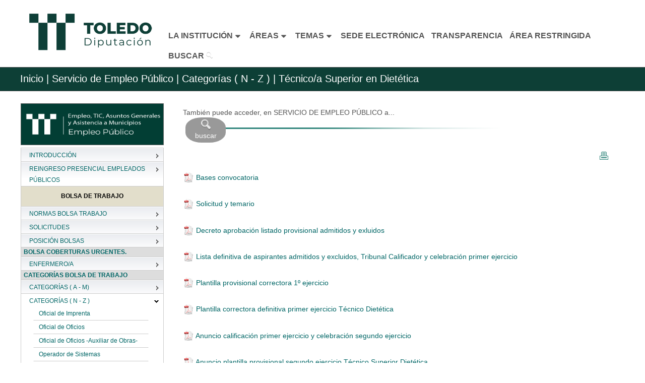

--- FILE ---
content_type: text/html; charset=UTF-8
request_url: https://www.diputoledo.es/global/50/1450/4340
body_size: 10880
content:
<!DOCTYPE html PUBLIC "-//W3C//DTD XHTML 1.0 Transitional//EN" "http://www.w3.org/TR/xhtml1/DTD/xhtml1-transitional.dtd">
<html xmlns="http://www.w3.org/1999/xhtml" lang="es" xml:lang="es">

<!--[if lt IE 7]> <html class="no-js lt-ie9 lt-ie8 lt-ie7" lang="es"> <![endif]-->
<!--[if IE 7]>    <html class="no-js lt-ie9 lt-ie8" lang="es"> <![endif]-->
<!--[if IE 8]>    <html class="no-js lt-ie9" lang="es"> <![endif]-->
<!--[if gt IE 8]><!-->
<!--<![endif]-->
<head>
 <meta name="robots" content="noindex"/><meta charset="utf-8"/>
<!-- Set the viewport width to device width for mobile -->
<meta name="viewport" content="width=device-width"/>
<meta http-equiv="X-UA-Compatible" content="ie=edge" />
<link rel="shortcut icon" href="https://www.diputoledo.es/assets/images/favicon.ico"/>
<title>Diputación de Toledo - Servicio De Empleo Público - Técnico/a Superior en Dietética</title><!-- la variable $titulo se define en el controlador  -->

<!-- CSS Files-->
<link rel="stylesheet" href="https://www.diputoledo.es/assets/stylesheets/style.css"/>

<link rel="stylesheet" href="https://www.diputoledo.es/assets/stylesheets/estilos.css"/>
<!-- css global -->
<link rel="stylesheet" href="https://www.diputoledo.es/assets/stylesheets/estilo_global.css"/>

<link rel="stylesheet" href="https://www.diputoledo.es/assets/stylesheets/skins/teal.css"/>
<!-- skin color -->
<link rel="stylesheet" href="https://www.diputoledo.es/assets/stylesheets/responsive.css"/>
<!-- impresión general -->
<link rel="stylesheet" href="https://www.diputoledo.es/assets/stylesheets/print.css" type="text/css" media="print"/>

<link rel="stylesheet" href="https://www.diputoledo.es/assets/stylesheets/jquery-ui.css"/>

<link rel="stylesheet" href="https://www.diputoledo.es/assets/stylesheets/icons.css"/>

<link rel="stylesheet" href="https://www.diputoledo.es/assets/stylesheets/transparencia.css"/>

<script src="https://www.diputoledo.es//assets/javascripts/transparencia.js"></script>

</head>
<body>
<!-- HEADER
================================================== -->





<header>
<h1 class="novisible">Servicio De Empleo Público - Técnico/a Superior en Dietética</h1>

<div class="row" style="background-color: #FFF; border-bottom: solid 1px #FFF; width: 100%">
        
	<h2 class="novisible">MENÚ PRINCIPAL</h2> <!--Visible para móviles-->

        <div class="headermenu columns" style="text-align: center; margin-top: 1px; width: 100%">
            <div  class="logo columns" style="margin: 0 auto; min-width: 300px">
                <a href="https://www.diputoledo.es/"><img style="width: 100%; min-width: 300px; max-width: 350px; margin: 0 !important" src="https://www.diputoledo.es/assets/images/simbologia/logodipu1.png" alt="Logo de la Diputación Toledo" /></a>
            </div>
            <ul id="main-menu" class="nav-bar sf-menu" style="float: none; margin-top: 50px; margin-left: 25%; margin-bottom: 15px">     
                <li>
                    <a  href="#" class=" btn-slide" onclick="cambiarEstilo('institucion', 'icon-caret-down icon-large', 'icon-caret-up icon-large');
                                                             cambiarEstilo('areas', 'icon-caret-down icon-large', 'icon-caret-down icon-large');
                                                             cambiarEstilo('temas', 'icon-caret-down icon-large', 'icon-caret-down icon-large');">
                        <strong style="font-size: 16px">LA INSTITUCIÓN</strong><i id="institucion" class="icon-caret-down icon-large"></i>
                    </a>
                    <ul>
                        <li><a href="https://www.diputoledo.es/area/corporacion">La Corporación</a></li>
                        <li><a href="https://www.diputoledo.es/area/secretaria_general">Secretaría General</a></li>
                    </ul>
                </li>

                <li>
                    <a  href="#" class="btn-slide2" onclick="cambiarEstilo('areas', 'icon-caret-down icon-large', 'icon-caret-up icon-large');
                                                             cambiarEstilo('institucion', 'icon-caret-down icon-large', 'icon-caret-down icon-large');
                                                             cambiarEstilo('temas', 'icon-caret-down icon-large', 'icon-caret-down icon-large');">
                        <strong style="font-size: 16px">&AacuteREAS</strong><i id="areas" class="icon-caret-down icon-large"></i>
                    </a>
                    <ul>
                        <li><a href="https://www.diputoledo.es/area/asuntos_generales" >Empleo, Tecnologías de la Información y Comunicación, Asuntos Generales y Asistencia a Municipios</a></li>
                        <li><a href="https://www.diputoledo.es/area/turismo_medio_ambiente" >Desarrollo Económico, Turismo y Medio Ambiente</a></li>
                        <li><a href="https://www.diputoledo.es/area/educacion_cultura" >Educaci&oacuten, Cultura, Deporte e Igualdad</a></li>
                        <li><a href="https://www.diputoledo.es/area/social_familia_juventud" >Bienestar Social, Familia y Juventud</a></li>
                        <li><a href="https://www.diputoledo.es/area/cooperacion_e_infraestructuras" >Cooperación e Infraestructuras</a></li>
                        <li><a href="https://www.diputoledo.es/area/economia" >Economía, Hacienda y Presupuestos</a></li>
                        <li><a href="https://www.diputoledo.es/area/contratacion_patrimonio" >Contratación y Patrimonio</a></li>
                    </ul>
                </li>

                <li>
                    <a  href="#" class="btn-slide3" onclick="cambiarEstilo('temas', 'icon-caret-down icon-large', 'icon-caret-up icon-large');
                                                             cambiarEstilo('institucion', 'icon-caret-down icon-large', 'icon-caret-down icon-large');
                                                             cambiarEstilo('areas', 'icon-caret-down icon-large', 'icon-caret-down icon-large');">
                        <strong style="font-size: 16px">TEMAS</strong><i id="temas" class="icon-caret-down icon-large"></i>
                    </a>
                    <ul>    
                        <li><a href="https://www.diputoledo.es/noticias">Prensa</a></li>
                        <li><a href="https://www.diputoledo.es/global/4">Archivo Provincial</a></li>
                        <li><a href="https://www.diputoledo.es/global/51">Contratación</a></li>
                        <li><a href="https://www.diputoledo.es/global/17">Cultura</a></li>
                        <li><a href="https://www.diputoledo.es/global/50">Empleo</a></li>
                        <li><a href="https://www.diputoledo.es/global/12">Formaci&oacuten</a></li>
                        <li><a href="https://www.diputoledo.es/global/20">Deportes</a></li>
                        <li><a href="https://www.diputoledo.es/global/5">Medio Ambiente</a></li>
                        <li><a href="https://www.diputoledo.es/publicaciones">Publicaciones</a></li>
                        <li><a href="https://www.diputoledo.es/global/11/agenda">Turismo</a></li>
                        <li><a href="https://www.diputoledo.es/global/26">Laboratorio Agroalimnetario</a></li>
                    </ul>
                </li>

            <li><a href="https://diputacion.toledo.gob.es/" target="_blank"><strong style="font-size: 16px">SEDE ELECTRÓNICA</strong></a></li>

            <li><a href="https://www.diputoledo.es/transparencia"><strong style="font-size: 16px">TRANSPARENCIA</strong></a></li>

            <li><a href="http://municipios.diputoledo.es" target="_blank"><strong style="font-size: 16px">&AacuteREA RESTRINGIDA</strong></a></li>

            <li><a  title="Buscar" href="https://www.diputoledo.es/buscar/todo" ><strong style="font-size: 16px">BUSCAR</strong> <img src="https://www.diputoledo.es/assets/images/search.png" alt="Icono de Lupa"></img></a></li>

        </ul>
	</div>

</div>



<nav>
<!-- HIDDEN PANEL 
================================================== -->
<div id="panel">

    <div class="row">
    
        <div class="twelve columns">
            <div class="three columns"></div>
            
            <div class="three columns">
                <ul>
                    <li style="padding-bottom: 15px"><div><a href="https://www.diputoledo.es/area/corporacion" class="textoarea subrayado" style="font-weight: bold">LA CORPORACIÓN</a></div></li>
                    <li><div class="separador"><a href="https://www.diputoledo.es/global/27" class="subrayado">Saluda de la Presidenta</a></div></li>
                    <li><div class="separador"><a href="https://www.diputoledo.es/global/27/262/731" class="subrayado">La Instituci&oacuten</a></div></li>
                    <li><div class="separador"><a href="https://www.diputoledo.es/global/27/263/734" class="subrayado">&Oacuterganos de Gobierno</a></div></li>
                    <li><div class="separador"><a href="https://www.diputoledo.es/global/27/264/4039" class="subrayado">Delegaciones de &Aacute;rea</a></div></li>
                </ul>
            </div>
            
            <div class="three columns">
                <ul>
                    <li style="padding-bottom: 15px"><div><a href="https://www.diputoledo.es/area/secretaria_general" class="textoarea subrayado" style="font-weight: bold">SECRETARÍA GENERAL</a></div></li>
                    <li><div class="separador"><a href="https://www.diputoledo.es/global/79" class="subrayado">Secretaría y Documentación</a></div></li>
                    <li><div class="separador"><a href="https://www.diputoledo.es/global/4" class="subrayado">Archivo Provincial</a></div></li>
                    <li><a href="https://www.diputoledo.es/global/79/1123/4051" class="subrayado">Asesoría Jurídica</a></li>
                </ul>
            </div>
            
            <div class="three columns"></div>
        
        </div>
    
    </div>

</div>



<div id="panel2">

    <div class="row">

        <div class="twelve columns"style="margin: 0 -15px">

            <div class="three columns" style="margin-bottom: 15px">
                <ul>
                    <li style="padding-bottom: 15px"><div><a href="https://www.diputoledo.es/area/asuntos_generales" class="textoarea subrayado" style="font-weight: bold">EMPLEO, TECNOLOGÍAS DE LA INFORMACIÓN Y COMUNICACIÓN, ASUNTOS GENERALES Y ASISTENCIA A MUNICIPIOS</a></div></li>
                    <li style="margin-top: -10px"><div class="separador"><a href="https://www.diputoledo.es/global/50" class="subrayado">Empleo P&uacuteblico</a></div></li>
                    <li><div class="separador"><a href="https://www.diputoledo.es/global/64" class="subrayado">Prevenci&oacuten de Riesgos Laborales</a></div></li>
                    <li><div class="separador"><a href="https://www.diputoledo.es/global/12" class="subrayado">Formaci&oacuten</a></div></li>
                    <li><div class="separador"><a href="https://www.diputoledo.es/global/77" class="subrayado">Tecnologías de la Información y la Comunicaci&oacuten</a></div></li>
                    <li><a href="https://www.diputoledo.es/global/10" class="subrayado">Asistencia a Municipios</a></li>
                </ul>
            </div>
            
            <div class="three columns" style="margin-bottom: 15px">
                <ul>
                    <li style="padding-bottom: 15px"><div><a href="https://www.diputoledo.es/area/turismo_medio_ambiente" class="textoarea subrayado" style="font-weight: bold">DESARROLLO ECONÓMICO, TURISMO Y MEDIO AMBIENTE</a></div></li>
                    <li style="margin-top: -10px"><div class="separador"><a href="https://www.diputoledo.es/global/19" class="subrayado">Fomento del Empleo y Desarrollo Económico</a></div></li>
                    <li><div class="separador"><a href="https://www.diputoledo.es/global/11" class="subrayado">Turismo y Artesanía</a></div></li>
                    <li><a href="https://www.diputoledo.es/global/5" class="subrayado">Agricultura, Medio Ambiente y Mundo Rural</a>
                        <ul class="subrayado_sangrado">
                            <li><a href="https://www.diputoledo.es/global/5/1578/5830" class="subrayado">Vivero Taxus</a></li>
                            <li><a href="https://www.diputoledo.es/global/5/1577/5843" class="subrayado">Aula de la Naturaleza "El Borril"</a></li>
                        </ul>
                    </li>
                </ul>
            </div>
            
            <div class="three columns" style="margin-bottom: 15px">
                <ul>
                    <li style="padding-bottom: 15px"><div><a href="https://www.diputoledo.es/area/educacion_cultura" class="textoarea subrayado" style="font-weight: bold">EDUCACIÓN, CULTURA, DEPORTE E IGUALDAD</a></div></li>
                    <li style="margin-top: -10px"><div class="separador"><a href="https://www.diputoledo.es/global/17" class="subrayado">Educaci&oacuten, Cultura y Arqueología</a></div></li>
                    <li><div class="separador"><a href="https://www.diputoledo.es/global/15" class="subrayado">Residencia Universitaria</a></div></li>
                    <li><div class="separador"><a href="https://www.diputoledo.es/publicaciones" class="subrayado">Publicaciones</a> e <a href="https://www.diputoledo.es/global/68" class="subrayado">Imprenta</a></div></li>
                    <li><a href="https://www.diputoledo.es/global/20" class="subrayado">Deportes</a>
                        <ul class="subrayado_sangrado">
                            <li><a href="https://www.diputoledo.es/global/24" class="subrayado">Campo de Tiro "La Bastida"</a></li>   
                            <li><a href="https://www.diputoledo.es/global/29" class="subrayado">Medicina Deportiva</a></li>
                        </ul>
                    </li>
                    <div class="separador"></div>
                    <li><div class="separador"><a href="https://www.diputoledo.es/global/26" class="subrayado">Laboratorio Agroalimentario</a></div></li>
                    <li><div class="separador"><a href="https://www.diputoledo.es/global/80" class="subrayado">Igualdad</a></div></li>
                    <li><a href="https://ccsanclemente.diputoledo.es" target="_blank" class="subrayado">Centro Cultural San Clemente / Melque</a></li>
                </ul>
            </div>
            
            <div class="three columns" style="margin-bottom: 15px">
                <ul>
                    <li style="padding-bottom: 15px"><div><a href="https://www.diputoledo.es/area/social_familia_juventud" class="textoarea subrayado" style="font-weight: bold">BIENESTAR SOCIAL, FAMILIA Y JUVENTUD</a></div></li>
                    <li style="margin-top: -10px"><a href="https://www.diputoledo.es/global/8" class="subrayado">Bienestar Social</a>
                        <ul class="subrayado_sangrado">
                            <li><a href="https://www.diputoledo.es/global/8/1420/5261" class="subrayado">Residencia Social Asistida "San Jos&eacute"</a></li>
                        </ul>
                    </li>
                    <div class="separador"></div>
                    <li><a href="https://www.diputoledo.es/global/81" class="subrayado">Juventud</a></li>


                </ul>
            </div>
            
            <div class="twelve columns"></div>
            
            <div class="three columns" style="margin-bottom: 15px">
                <ul>
                    <li style="padding-bottom: 15px"><div><a href="https://www.diputoledo.es/area/cooperacion_e_infraestructuras" class="textoarea subrayado" style="font-weight: bold">COOPERACIÓN E INFRAESTRUCTURAS</a></div></li>
                    <li style="margin-top: -10px"><div class="separador"><a href="https://www.diputoledo.es/global/9" class="subrayado">Planes Provinciales</a></div></li>
                    <li><a href="http://eiel.diputoledo.es" target="_blank" class="subrayado">Encuesta de Infraestructura y Equipamientos Locales</a></li>
                </ul>
            </div>
            
            <div class="three columns" style="margin-bottom: 15px">
                <ul>
                    <li style="padding-bottom: 15px"><div><a href="https://www.diputoledo.es/area/economia" class="textoarea subrayado" style="font-weight: bold">ECONOMÍA, HACIENDA Y PRESUPUESTOS</a></div></li>
                    <li style="margin-top: -10px"><div class="separador"><a href="https://www.diputoledo.es/global/53" class="subrayado">Intervenci&oacuten General</a></div></li>
                    <li><div class="separador"><a href="https://www.diputoledo.es/global/54" class="subrayado">Tesorer&iacutea</a></div></li>
                    <li><a href="https://www.oapgt.es" target="_blank" class="subrayado">O.A.P.G.T.</a></li>
                </ul>
            </div>
            
            <div class="three columns" style="margin-bottom: 15px">
                <ul>
                    <li style="padding-bottom: 15px"><div><a href="https://www.diputoledo.es/area/contratacion_patrimonio" class="textoarea subrayado" style="font-weight: bold">CONTRATACIÓN Y PATRIMONIO</a></div></li>
                    <li style="margin-top: -10px"><div class="separador"><a href="https://www.diputoledo.es/global/51" class="subrayado">Contratación</a></div></li>
                    <li><a href="https://www.diputoledo.es/global/82" class="subrayado">Patrimonio</a></li>                
                </ul>
            </div>
            
            <div class="three columns" style="margin-bottom: 15px"></div>

        </div>

    </div>

</div>


<div id="panel3">
	<div class="row">
            	<div class="twelve columns">

                    <div class="three columns tema">
                        <ul>
                            <li><a href="https://www.diputoledo.es/noticias" class="subrayado">PRENSA</a></li>
                        </ul>   
                    </div>
                    <div class="three columns tema">
                        <ul>
                            <li><a href="https://www.diputoledo.es/global/50" class="subrayado">EMPLEO PÚBLICO</a></li> 	
                        </ul>
                    </div>
                    <div class="three columns tema">
                        <ul>
                            <li><a href="https://www.diputoledo.es/global/4" class="subrayado">ARCHIVO PROVINCIAL</a></li>
                        </ul>   
                    </div>
                    <div class="three columns tema">
                        <ul>
                            <li><a href="https://www.diputoledo.es/global/51" class="subrayado">CONTRATACIÓN</a></li> 	
                        </ul>
                    </div>

		</div>

		<div class="twelve columns">
                    
                    <div class="three columns tema">
                        <ul>
                            <li><a href="https://www.diputoledo.es/global/17" class="subrayado">CULTURA</a></li>      	
                        </ul>
                    </div>
                    <div class="three columns tema">
                        <ul>
                            <li><a href="https://www.diputoledo.es/global/11" class="subrayado">TURISMO</a></li>   	
                        </ul>
                    </div>
                    <div class="three columns tema">
                        <ul>
                            <li><a href="https://www.diputoledo.es/global/12" class="subrayado">FORMACI&OacuteN</a></li>      	
                        </ul>
                    </div>
                    <div class="three columns tema">
                        <ul>
                            <li><a href="https://www.diputoledo.es/global/20" class="subrayado">DEPORTES</a></li>      	
                        </ul>   
                    </div>

		</div>
            
                <div class="twelve columns">
                    
                    <div class="three columns tema">
                        <ul>
                            <li><a href="https://www.diputoledo.es/global/5" class="subrayado">MEDIO AMBIENTE</a></li>      	
                        </ul>
                    </div>
                    <div class="three columns tema">
                        <ul>
                            <li><a href="https://www.diputoledo.es/global/9" class="subrayado">PLANES PROVINCIALES</a></li>      	
                        </ul>
                    </div>
                    <div class="three columns tema">
                        <ul>
                            <li><a href="https://www.diputoledo.es/global/8" class="subrayado">BIENESTAR SOCIAL</a></li>      	
                        </ul>
                    </div>
                    <div class="three columns tema">
                        <ul>
                            <li><a href="https://www.diputoledo.es/publicaciones" class="subrayado">PUBLICACIONES</a></li>      	
                        </ul>
                    </div>

		</div>
            

	</div>
</div>
</nav><!-- SUBHEADER
================================================== -->
<div id="subheader" class="altosubheader">
    <div class="row">
        <div class="twelve columns">
            <p class="leftalign">
                <a href="https://www.diputoledo.es/">Inicio</a> | <a Href="https://www.diputoledo.es/global/50"> Servicio de Empleo Público |</a><a Href="https://www.diputoledo.es/global/50/1450"> Categorías  ( N - Z ) |</a> Técnico/a Superior en Dietética                 </p>    
        </div>
    </div>
</div>
<div class="hg"></div>
</header>
<div class="row">
    <div class="twelve columns">

    <div class="three columns noleftmargin">

        <!-- MENÚ GLOBAL -->

        <div class="logo_area" style="background-color: #0D3F36; text-align: center">
            <img style="max-height: 100px; max-width: 350px" class="imgresponsive" src="https://www.diputoledo.es/global/ver_img_area/50" alt="SERVICIO DE EMPLEO PÚBLICO" />
        </div>

        <p></p>

        <div id="menu_global">

            <ul>
            
                
                    <li id="li_304" >
                        <div class="arrowImg" id="arrow_304">&nbsp;</div>
                        <div class="cursor">
                            <button class="cursor" style="width: 100%" onclick="control_menu('304')">
                            INTRODUCCIÓN                            </button>
                        </div>

                        <ul id="id_menu_304">

                        
                                                                                                                                        <li><a href="https://www.diputoledo.es/global/50/304/6699/destacados_rrhh">DESTACADOS</a></li>
                                                                                                                                                                                                            <li><a href="https://www.diputoledo.es/global/50/304/836">Contacte con nosotros</a></li>
                                                                                                                                                                                                            <li><a href="https://www.diputoledo.es/global/50/304/4664">Acuerdo Marco</a></li>
                                                                                                
                        
                        </ul>


                    </li>


                            
                
                    <li id="li_1570" >
                        <div class="arrowImg" id="arrow_1570">&nbsp;</div>
                        <div class="cursor">
                            <button class="cursor" style="width: 100%" onclick="control_menu('1570')">
                            REINGRESO PRESENCIAL EMPLEADOS PÚBLICOS                            </button>
                        </div>

                        <ul id="id_menu_1570">

                        
                                                                                                                                        <li><a href="https://www.diputoledo.es/global/50/1570/5773">Reingreso presencial empleados públicos</a></li>
                                                                                                
                        
                        </ul>


                    </li>


                            
                                                             <li class="separata_tipo_20">BOLSA DE TRABAJO </li>
                                                   
                
                    <li id="li_1492" >
                        <div class="arrowImg" id="arrow_1492">&nbsp;</div>
                        <div class="cursor">
                            <button class="cursor" style="width: 100%" onclick="control_menu('1492')">
                            NORMAS BOLSA TRABAJO                            </button>
                        </div>

                        <ul id="id_menu_1492">

                        
                                                                                                                                        <li><a href="https://www.diputoledo.es/global/50/1492/5481">Normas generales bolsa de trabajo Diputación y OAPGT</a></li>
                                                                                                
                        
                        </ul>


                    </li>


                            
                
                    <li id="li_1493" >
                        <div class="arrowImg" id="arrow_1493">&nbsp;</div>
                        <div class="cursor">
                            <button class="cursor" style="width: 100%" onclick="control_menu('1493')">
                            SOLICITUDES                            </button>
                        </div>

                        <ul id="id_menu_1493">

                        
                                                                                                                                        <li><a href="https://www.diputoledo.es/global/50/1493/5498/rrhh_seleccion_convocatoria/2">Solicitudes de admisión a bolsas de trabajo </a></li>
                                                                                                                                                                                                            <li><a href="https://www.diputoledo.es/global/50/1493/6445">Generar Autoliquidación</a></li>
                                                                                                
                        
                        </ul>


                    </li>


                            
                
                    <li id="li_1541" >
                        <div class="arrowImg" id="arrow_1541">&nbsp;</div>
                        <div class="cursor">
                            <button class="cursor" style="width: 100%" onclick="control_menu('1541')">
                            POSICIÓN BOLSAS                            </button>
                        </div>

                        <ul id="id_menu_1541">

                        
                                                                                                                                        <li><a href="https://www.diputoledo.es/global/50/1541/5717/rrhh_posicion_bolsas">Formulario de consulta</a></li>
                                                                                                
                        
                        </ul>


                    </li>


                            
                                                            <li class="separata">BOLSA COBERTURAS URGENTES. </li>
                                                   
                
                    <li id="li_1494" >
                        <div class="arrowImg" id="arrow_1494">&nbsp;</div>
                        <div class="cursor">
                            <button class="cursor" style="width: 100%" onclick="control_menu('1494')">
                            ENFERMERO/A                            </button>
                        </div>

                        <ul id="id_menu_1494">

                        
                                                                                                                                        <li><a href="https://www.diputoledo.es/global/50/1494/5506">BOLSA COBERTURAS URGENTES. CATEGORÍA: ENFERMERO/A</a></li>
                                                                                                
                        
                        </ul>


                    </li>


                            
                                                            <li class="separata">CATEGORÍAS BOLSA DE TRABAJO</li>
                                                   
                
                    <li id="li_1155" >
                        <div class="arrowImg" id="arrow_1155">&nbsp;</div>
                        <div class="cursor">
                            <button class="cursor" style="width: 100%" onclick="control_menu('1155')">
                            CATEGORÍAS  ( A - M)                            </button>
                        </div>

                        <ul id="id_menu_1155">

                        
                                                                                                                                        <li><a href="https://www.diputoledo.es/global/50/1155/5748">Agente de Empleo y Desarrollo Local</a></li>
                                                                                                                                                                                                            <li><a href="https://www.diputoledo.es/global/50/1155/6590">Administrativo/a (Personal Funcionario)</a></li>
                                                                                                                                                                                                            <li><a href="https://www.diputoledo.es/global/50/1155/6589">Administrativo/a (Personal Laboral)</a></li>
                                                                                                                                                                                                            <li><a href="https://www.diputoledo.es/global/50/1155/6525">Administrativo/a Archivo y Digitalización Documental</a></li>
                                                                                                                                                                                                            <li><a href="https://www.diputoledo.es/global/50/1155/5523">Arquitecto/a</a></li>
                                                                                                                                                                                                            <li><a href="https://www.diputoledo.es/global/50/1155/6508">Arquitecto/a Técnico/a</a></li>
                                                                                                                                                                                                            <li><a href="https://www.diputoledo.es/global/50/1155/5735">Auxiliar Administrativo/a</a></li>
                                                                                                                                                                                                            <li><a href="https://www.diputoledo.es/global/50/1155/5848">Auxiliar de Información (Servicio Bibliotecario Móvil)</a></li>
                                                                                                                                                                                                            <li><a href="https://www.diputoledo.es/global/50/1155/6527">Auxiliar Técnico/a Microinformática</a></li>
                                                                                                                                                                                                            <li><a href="https://www.diputoledo.es/global/50/1155/5635">Ayudante de Biblioteca y/o Documentación</a></li>
                                                                                                                                                                                                            <li><a href="https://www.diputoledo.es/global/50/1155/5458">Barbero/a - Peluquero/a</a></li>
                                                                                                                                                                                                            <li><a href="https://www.diputoledo.es/global/50/1155/6443">Calefactor/a-Fontanero/a</a></li>
                                                                                                                                                                                                            <li><a href="https://www.diputoledo.es/global/50/1155/6558">Conductor/a</a></li>
                                                                                                                                                                                                            <li><a href="https://www.diputoledo.es/global/50/1155/6510">Conductor/a C1 y CAP</a></li>
                                                                                                                                                                                                            <li><a href="https://www.diputoledo.es/global/50/1155/6511">Coordinador/a Deportivo/a (Jornada Parcial 66,71%)</a></li>
                                                                                                                                                                                                            <li><a href="https://www.diputoledo.es/global/50/1155/5482">Costurero/a</a></li>
                                                                                                                                                                                                            <li><a href="https://www.diputoledo.es/global/50/1155/5483">Delineante/a</a></li>
                                                                                                                                                                                                            <li><a href="https://www.diputoledo.es/global/50/1155/5484">Educador/a Ambiental</a></li>
                                                                                                                                                                                                            <li><a href="https://www.diputoledo.es/global/50/1155/6538">Electricista</a></li>
                                                                                                                                                                                                            <li><a href="https://www.diputoledo.es/global/50/1155/5459">Enfermero/a</a></li>
                                                                                                                                                                                                            <li><a href="https://www.diputoledo.es/global/50/1155/5877">Enfermero/a del trabajo</a></li>
                                                                                                                                                                                                            <li><a href="https://www.diputoledo.es/global/50/1155/4336">Fisioterapeuta</a></li>
                                                                                                                                                                                                            <li><a href="https://www.diputoledo.es/global/50/1155/6526">Gobernante/a</a></li>
                                                                                                                                                                                                            <li><a href="https://www.diputoledo.es/global/50/1155/4663">Informador/a Turístico/a</a></li>
                                                                                                                                                                                                            <li><a href="https://www.diputoledo.es/global/50/1155/6460">Ingeniero/a Caminos, Canales y Puertos</a></li>
                                                                                                                                                                                                            <li><a href="https://www.diputoledo.es/global/50/1155/6559">Ingeniero/a Técnico/a Industrial</a></li>
                                                                                                                                                                                                            <li><a href="https://www.diputoledo.es/global/50/1155/5612">Ingeniero/a Técnico/a Obras Públicas</a></li>
                                                                                                                                                                                                            <li><a href="https://www.diputoledo.es/global/50/1155/6377">Inspector/a de Obras</a></li>
                                                                                                                                                                                                            <li><a href="https://www.diputoledo.es/global/50/1155/6710">Interprete Patrimonio Cultural y Natural</a></li>
                                                                                                                                                                                                            <li><a href="https://www.diputoledo.es/global/50/1155/4718">Jardinero/a</a></li>
                                                                                                                                                                                                            <li><a href="https://www.diputoledo.es/global/50/1155/6539">Lavandero/a-Planchador/a</a></li>
                                                                                                                                                                                                            <li><a href="https://www.diputoledo.es/global/50/1155/6579">Mecánico/a-Conductor/a</a></li>
                                                                                                                                                                                                            <li><a href="https://www.diputoledo.es/global/50/1155/6597">Médico/a Especialista en Geriatría</a></li>
                                                                                                                                                                                                            <li><a href="https://www.diputoledo.es/global/50/1155/6611">Médico/a Especialista en Medicina del Trabajo</a></li>
                                                                                                                                                                                                            <li><a href="https://www.diputoledo.es/global/50/1155/6553">Médico/a Especialista en Medicina Familiar y Comunitaria</a></li>
                                                                                                                                                                                                            <li><a href="https://www.diputoledo.es/global/50/1155/5485">Monitor/a</a></li>
                                                                                                                                                                                                            <li><a href="https://www.diputoledo.es/global/50/1155/5461">Monitor/a Ambiental </a></li>
                                                                                                                                                                                                            <li><a href="https://www.diputoledo.es/global/50/1155/5524">Monitor/a Deportivo</a></li>
                                                                                                
                        
                        </ul>


                    </li>


                            
                
                    <li id="li_1450" class="acct">
                        <div class="arrowImg_act" id="arrow_1450">&nbsp;</div>
                        <div class="cursor">
                            <button class="cursor" style="width: 100%" onclick="control_menu('1450')">
                            CATEGORÍAS  ( N - Z )                            </button>
                        </div>

                        <ul class="visible" id="id_menu_1450">

                        
                                                                                                                                        <li><a href="https://www.diputoledo.es/global/50/1450/6512">Oficial de Imprenta</a></li>
                                                                                                                                                                                                            <li><a href="https://www.diputoledo.es/global/50/1450/5487">Oficial de Oficios</a></li>
                                                                                                                                                                                                            <li><a href="https://www.diputoledo.es/global/50/1450/5488">Oficial de Oficios -Auxiliar de Obras-</a></li>
                                                                                                                                                                                                            <li><a href="https://www.diputoledo.es/global/50/1450/4699">Operador de Sistemas</a></li>
                                                                                                                                                                                                            <li><a href="https://www.diputoledo.es/global/50/1450/6667">Operario/a</a></li>
                                                                                                                                                                                                            <li><a href="https://www.diputoledo.es/global/50/1450/6522">Operario Agrícola</a></li>
                                                                                                                                                                                                            <li><a href="https://www.diputoledo.es/global/50/1450/6596">Operario/a Agrícola-Ganadero/a</a></li>
                                                                                                                                                                                                            <li><a href="https://www.diputoledo.es/global/50/1450/4255">Operario/a Almacén</a></li>
                                                                                                                                                                                                            <li><a href="https://www.diputoledo.es/global/50/1450/6496">Operario/a Explotación Ganadera</a></li>
                                                                                                                                                                                                            <li><a href="https://www.diputoledo.es/global/50/1450/4256">Operario/a Ganadero/a</a></li>
                                                                                                                                                                                                            <li><a href="https://www.diputoledo.es/global/50/1450/5849">Operario/a Oficios Varios (Agrícola-Ganadero)</a></li>
                                                                                                                                                                                                            <li><a href="https://www.diputoledo.es/global/50/1450/6529">Operario/a Oficios Varios</a></li>
                                                                                                                                                                                                            <li><a href="https://www.diputoledo.es/global/50/1450/6485">Operario Oficios Varios (Jornada Parcial)</a></li>
                                                                                                                                                                                                            <li><a href="https://www.diputoledo.es/global/50/1450/6566">Operario/a Servicios Varios</a></li>
                                                                                                                                                                                                            <li><a href="https://www.diputoledo.es/global/50/1450/5715">Ordenanza</a></li>
                                                                                                                                                                                                            <li><a href="https://www.diputoledo.es/global/50/1450/5489">Peón Caminero</a></li>
                                                                                                                                                                                                            <li><a href="https://www.diputoledo.es/global/50/1450/4715">Pintor/a</a></li>
                                                                                                                                                                                                            <li><a href="https://www.diputoledo.es/global/50/1450/5716">Portero/a</a></li>
                                                                                                                                                                                                            <li><a href="https://www.diputoledo.es/global/50/1450/6528">Programador/a de Primera</a></li>
                                                                                                                                                                                                            <li><a href="https://www.diputoledo.es/global/50/1450/4700">Programador de Segunda</a></li>
                                                                                                                                                                                                            <li><a href="https://www.diputoledo.es/global/50/1450/4721">Psicólogo/a</a></li>
                                                                                                                                                                                                            <li><a href="https://www.diputoledo.es/global/50/1450/5997">Socorrista</a></li>
                                                                                                                                                                                                            <li><a href="https://www.diputoledo.es/global/50/1450/4692">Técnico de Administración General</a></li>
                                                                                                                                                                                                            <li><a href="https://www.diputoledo.es/global/50/1450/6711">Técnico/a Archivo, Documentación y Biblioteca</a></li>
                                                                                                                                                                                                            <li><a href="https://www.diputoledo.es/global/50/1450/6524">Técnico/a en Cuidados Auxiliares Enfermería (TCAE)</a></li>
                                                                                                                                                                                                            <li><a href="https://www.diputoledo.es/global/50/1450/5508">Técnico Especialista Laboratorio</a></li>
                                                                                                                                                                                                            <li><a href="https://www.diputoledo.es/global/50/1450/6520">Técnico/a Especialista Nutrición y Dietética</a></li>
                                                                                                                                                                                                            <li><a href="https://www.diputoledo.es/global/50/1450/4691">Técnico de Gestión</a></li>
                                                                                                                                                                                                            <li><a href="https://www.diputoledo.es/global/50/1450/6540">Técnico/a de Sistemas</a></li>
                                                                                                                                                                                                            <li><a href="https://www.diputoledo.es/global/50/1450/6490">Técnico/a Emprendimiento y Empleo</a></li>
                                                                                                                                                                                                            <li><a href="https://www.diputoledo.es/global/50/1450/4719">Técnico/a Fomento de Empleo</a></li>
                                                                                                                                                                                                            <li><a href="https://www.diputoledo.es/global/50/1450/5622">Técnico/a Grado Medio -Deportes-</a></li>
                                                                                                                                                                                                            <li><a href="https://www.diputoledo.es/global/50/1450/5491">Técnico/a Grado Medio -Medioambiente-</a></li>
                                                                                                                                                                                                            <li><a href="https://www.diputoledo.es/global/50/1450/6906">Técnico/a Laboratorio</a></li>
                                                                                                                                                                                                            <li><a href="https://www.diputoledo.es/global/50/1450/5492">Técnico/a Medioambiente</a></li>
                                                                                                                                                                                                            <li><a href="https://www.diputoledo.es/global/50/1450/4696">Técnico Medio Gestión Equipos de Soporte</a></li>
                                                                                                                                                                                                            <li><a href="https://www.diputoledo.es/global/50/1450/4340" class="smenu_actual">Técnico/a Superior en Dietética</a></li>
                                                                                                                                                                                                            <li><a href="https://www.diputoledo.es/global/50/1450/5687">Técnico/a Superior Medioambiente</a></li>
                                                                                                                                                                                                            <li><a href="https://www.diputoledo.es/global/50/1450/6513">Técnico/a Superior Prevención Riesgos Laborales</a></li>
                                                                                                                                                                                                            <li><a href="https://www.diputoledo.es/global/50/1450/6595">Telefonista</a></li>
                                                                                                                                                                                                            <li><a href="https://www.diputoledo.es/global/50/1450/4337">Terapeuta Ocupacional</a></li>
                                                                                                                                                                                                            <li><a href="https://www.diputoledo.es/global/50/1450/4338">Trabajador/a Social</a></li>
                                                                                                
                        
                        </ul>


                    </li>


                            
                                                             <li class="separata_tipo_20">CARRERA PROFESIONAL</li>
                                                   
                
                    <li id="li_1268" >
                        <div class="arrowImg" id="arrow_1268">&nbsp;</div>
                        <div class="cursor">
                            <button class="cursor" style="width: 100%" onclick="control_menu('1268')">
                            PROC. ORDINARIO GRADO I A IV                            </button>
                        </div>

                        <ul id="id_menu_1268">

                        
                                                                                                                                        <li><a href="https://www.diputoledo.es/global/50/1268/5412">Información</a></li>
                                                                                                
                        
                        </ul>


                    </li>


                            
                                                             <li class="separata_tipo_20">OFERTA PUBLICA DE EMPLEO  2022</li>
                                                   
                                                            <li class="separata">PROCESO DE ESTABILIZACIÓN</li>
                                                   
                
                    <li id="li_1378" >
                        <div class="arrowImg" id="arrow_1378">&nbsp;</div>
                        <div class="cursor">
                            <button class="cursor" style="width: 100%" onclick="control_menu('1378')">
                            SOLICITUDES                            </button>
                        </div>

                        <ul id="id_menu_1378">

                        
                                                                                                                                        <li><a href="https://www.diputoledo.es/global/50/1378/5089/rrhh_seleccion_convocatoria/4">Solicitudes de admisión procesos de estabilización</a></li>
                                                                                                                                                                                                            <li><a href="https://www.diputoledo.es/global/50/1378/5383">Generar Autoliquidación</a></li>
                                                                                                
                        
                        </ul>


                    </li>


                            
                
                    <li id="li_1451" >
                        <div class="arrowImg" id="arrow_1451">&nbsp;</div>
                        <div class="cursor">
                            <button class="cursor" style="width: 100%" onclick="control_menu('1451')">
                            MODELO HOJA EXAMEN                            </button>
                        </div>

                        <ul id="id_menu_1451">

                        
                                                                                                                                        <li><a href="https://www.diputoledo.es/global/50/1451/5350">Modelo Hoja Examen</a></li>
                                                                                                
                        
                        </ul>


                    </li>


                            
                
                    <li id="li_1697" >
                        <div class="arrowImg" id="arrow_1697">&nbsp;</div>
                        <div class="cursor">
                            <button class="cursor" style="width: 100%" onclick="control_menu('1697')">
                             ANUNCIO APROBACIÓN OPE 2022                            </button>
                        </div>

                        <ul id="id_menu_1697">

                        
                                                                                                                                        <li><a href="https://www.diputoledo.es/global/50/1697/6148"> Oferta de Empleo Público para el año 2022</a></li>
                                                                                                
                        
                        </ul>


                    </li>


                            
                
                    <li id="li_1715" >
                        <div class="arrowImg" id="arrow_1715">&nbsp;</div>
                        <div class="cursor">
                            <button class="cursor" style="width: 100%" onclick="control_menu('1715')">
                            BASES Y TEMARIOS OPE 2022                            </button>
                        </div>

                        <ul id="id_menu_1715">

                        
                                                                                                                                        <li><a href="https://www.diputoledo.es/global/50/1715/6204">Bases y temario OPE 2022</a></li>
                                                                                                
                        
                        </ul>


                    </li>


                            
                
                    <li id="li_1725" >
                        <div class="arrowImg" id="arrow_1725">&nbsp;</div>
                        <div class="cursor">
                            <button class="cursor" style="width: 100%" onclick="control_menu('1725')">
                            ANUNCIO CONVOCATORIA OPE 2022                            </button>
                        </div>

                        <ul id="id_menu_1725">

                        
                                                                                                                                        <li><a href="https://www.diputoledo.es/global/50/1725/6243">Anuncio convocatoria procesos selectivos OPE 2022.</a></li>
                                                                                                
                        
                        </ul>


                    </li>


                            
                
                    <li id="li_1402" >
                        <div class="arrowImg" id="arrow_1402">&nbsp;</div>
                        <div class="cursor">
                            <button class="cursor" style="width: 100%" onclick="control_menu('1402')">
                            CATEGORÍAS (A - M)                            </button>
                        </div>

                        <ul id="id_menu_1402">

                        
                                                                                                                                        <li><a href="https://www.diputoledo.es/global/50/1402/6323">Administrativo/a</a></li>
                                                                                                                                                                                                            <li><a href="https://www.diputoledo.es/global/50/1402/6328">Administrativo/a. (Personal Laboral)</a></li>
                                                                                                                                                                                                            <li><a href="https://www.diputoledo.es/global/50/1402/6322">Arquitecto/a Técnico/a</a></li>
                                                                                                                                                                                                            <li><a href="https://www.diputoledo.es/global/50/1402/6310">Auxiliar Administrativo/a</a></li>
                                                                                                                                                                                                            <li><a href="https://www.diputoledo.es/global/50/1402/6341">Auxiliar Técnico Microinformática</a></li>
                                                                                                                                                                                                            <li><a href="https://www.diputoledo.es/global/50/1402/6350">Barbero/a-Peluquero/a</a></li>
                                                                                                                                                                                                            <li><a href="https://www.diputoledo.es/global/50/1402/6349">Calefactor/a-Fontanero/a</a></li>
                                                                                                                                                                                                            <li><a href="https://www.diputoledo.es/global/50/1402/6324">Conductor/a (Carnet de conducir B)</a></li>
                                                                                                                                                                                                            <li><a href="https://www.diputoledo.es/global/50/1402/6325">Conductor/a (Carnet de conducir C1 y CAP)</a></li>
                                                                                                                                                                                                            <li><a href="https://www.diputoledo.es/global/50/1402/6326">Coordinador/a Deportivo/a (Jornada Parcial 66,71%)</a></li>
                                                                                                                                                                                                            <li><a href="https://www.diputoledo.es/global/50/1402/6353">Costurero/a</a></li>
                                                                                                                                                                                                            <li><a href="https://www.diputoledo.es/global/50/1402/6311">Electricista</a></li>
                                                                                                                                                                                                            <li><a href="https://www.diputoledo.es/global/50/1402/6147">Enfermero/a</a></li>
                                                                                                                                                                                                            <li><a href="https://www.diputoledo.es/global/50/1402/6351">Gobernante/a</a></li>
                                                                                                                                                                                                            <li><a href="https://www.diputoledo.es/global/50/1402/6352">Informador/a Turistico/a</a></li>
                                                                                                                                                                                                            <li><a href="https://www.diputoledo.es/global/50/1402/6312">Lavandero/a-Planchador/a</a></li>
                                                                                                                                                                                                            <li><a href="https://www.diputoledo.es/global/50/1402/6329">Mecánico/a-Conductor/a</a></li>
                                                                                                                                                                                                            <li><a href="https://www.diputoledo.es/global/50/1402/6289">Médico/a Especialista Geriatría</a></li>
                                                                                                
                        
                        </ul>


                    </li>


                            
                
                    <li id="li_1743" >
                        <div class="arrowImg" id="arrow_1743">&nbsp;</div>
                        <div class="cursor">
                            <button class="cursor" style="width: 100%" onclick="control_menu('1743')">
                            CATEGORÍAS (N - Z)                            </button>
                        </div>

                        <ul id="id_menu_1743">

                        
                                                                                                                                        <li><a href="https://www.diputoledo.es/global/50/1743/6318">Oficial Imprenta (Montador)</a></li>
                                                                                                                                                                                                            <li><a href="https://www.diputoledo.es/global/50/1743/6317">Operador/a de Sistemas</a></li>
                                                                                                                                                                                                            <li><a href="https://www.diputoledo.es/global/50/1743/6313">Operario/a Agrícola</a></li>
                                                                                                                                                                                                            <li><a href="https://www.diputoledo.es/global/50/1743/6355">Operario/a Explotación Ganadera</a></li>
                                                                                                                                                                                                            <li><a href="https://www.diputoledo.es/global/50/1743/6319">Operario/a Oficios Varios</a></li>
                                                                                                                                                                                                            <li><a href="https://www.diputoledo.es/global/50/1743/6320">Operario/a Oficios Varios (Jornada Parcial 35,71%)</a></li>
                                                                                                                                                                                                            <li><a href="https://www.diputoledo.es/global/50/1743/6321">Operario/a Servicios Varios</a></li>
                                                                                                                                                                                                            <li><a href="https://www.diputoledo.es/global/50/1743/6356">Ordenanza</a></li>
                                                                                                                                                                                                            <li><a href="https://www.diputoledo.es/global/50/1743/6314">Peón Caminero</a></li>
                                                                                                                                                                                                            <li><a href="https://www.diputoledo.es/global/50/1743/6337">Programador/a de Primera</a></li>
                                                                                                                                                                                                            <li><a href="https://www.diputoledo.es/global/50/1743/6340">Programador/a de Segunda</a></li>
                                                                                                                                                                                                            <li><a href="https://www.diputoledo.es/global/50/1743/6288">Técnico/a Cuidados Auxiliares de Enfermería</a></li>
                                                                                                                                                                                                            <li><a href="https://www.diputoledo.es/global/50/1743/6338">Técnico/a Emprendimiento y Empleo</a></li>
                                                                                                                                                                                                            <li><a href="https://www.diputoledo.es/global/50/1743/6354">Técnico/a Especialista Dietética y Nutrición</a></li>
                                                                                                                                                                                                            <li><a href="https://www.diputoledo.es/global/50/1743/6339">Técnico/a Fomento de Empleo</a></li>
                                                                                                                                                                                                            <li><a href="https://www.diputoledo.es/global/50/1743/6315">Técnico/a de Gestión</a></li>
                                                                                                                                                                                                            <li><a href="https://www.diputoledo.es/global/50/1743/6336">Técnico/a Medio Gestión Equipos de Soporte</a></li>
                                                                                                                                                                                                            <li><a href="https://www.diputoledo.es/global/50/1743/6335">Técnico/a Sistemas</a></li>
                                                                                                                                                                                                            <li><a href="https://www.diputoledo.es/global/50/1743/6316">Técnico/a Superior Prevención Riesgos Laborales</a></li>
                                                                                                
                        
                        </ul>


                    </li>


                            
                                                             <li class="separata_tipo_20">OFERTA PÚBLICA DE EMPLEO 2024</li>
                                                   
                
                    <li id="li_1777" >
                        <div class="arrowImg" id="arrow_1777">&nbsp;</div>
                        <div class="cursor">
                            <button class="cursor" style="width: 100%" onclick="control_menu('1777')">
                            ANUNCIO APROBACIÓN OPE 2024                            </button>
                        </div>

                        <ul id="id_menu_1777">

                        
                                                                                                                                        <li><a href="https://www.diputoledo.es/global/50/1777/6455">Oferta de Empleo Público para el año 2024</a></li>
                                                                                                
                        
                        </ul>


                    </li>


                            
                
                    <li id="li_1793" >
                        <div class="arrowImg" id="arrow_1793">&nbsp;</div>
                        <div class="cursor">
                            <button class="cursor" style="width: 100%" onclick="control_menu('1793')">
                            BASES Y TEMARIOS OPE 2024                            </button>
                        </div>

                        <ul id="id_menu_1793">

                        
                                                                                                                                        <li><a href="https://www.diputoledo.es/global/50/1793/6517">Bases y temarios OPE 2024</a></li>
                                                                                                                                                                                                            <li><a href="https://www.diputoledo.es/global/50/1793/6521">Anuncio publicación BOE</a></li>
                                                                                                
                        
                        </ul>


                    </li>


                            
                
                    <li id="li_1798" >
                        <div class="arrowImg" id="arrow_1798">&nbsp;</div>
                        <div class="cursor">
                            <button class="cursor" style="width: 100%" onclick="control_menu('1798')">
                            CATEGORÍAS (A - M)                            </button>
                        </div>

                        <ul id="id_menu_1798">

                        
                                                                                                                                        <li><a href="https://www.diputoledo.es/global/50/1798/6570">Administrativo (Libre)</a></li>
                                                                                                                                                                                                            <li><a href="https://www.diputoledo.es/global/50/1798/6582">Administrativo/a (Promoción interna)</a></li>
                                                                                                                                                                                                            <li><a href="https://www.diputoledo.es/global/50/1798/6562">Arquitecto/a</a></li>
                                                                                                                                                                                                            <li><a href="https://www.diputoledo.es/global/50/1798/6560">Auxiliar Administrativo</a></li>
                                                                                                                                                                                                            <li><a href="https://www.diputoledo.es/global/50/1798/6572">Auxiliar Administrativo (Promoción Interna)</a></li>
                                                                                                                                                                                                            <li><a href="https://www.diputoledo.es/global/50/1798/6571">Conductor/a</a></li>
                                                                                                                                                                                                            <li><a href="https://www.diputoledo.es/global/50/1798/6585">Jefe/a Negociado Inspección Obras</a></li>
                                                                                                
                        
                        </ul>


                    </li>


                            
                
                    <li id="li_1799" >
                        <div class="arrowImg" id="arrow_1799">&nbsp;</div>
                        <div class="cursor">
                            <button class="cursor" style="width: 100%" onclick="control_menu('1799')">
                            CATEGORÍAS (N - Z)                            </button>
                        </div>

                        <ul id="id_menu_1799">

                        
                                                                                                                                        <li><a href="https://www.diputoledo.es/global/50/1799/6583">Operario/a Oficios Varios</a></li>
                                                                                                                                                                                                            <li><a href="https://www.diputoledo.es/global/50/1799/6544">Técnico/a Administración General</a></li>
                                                                                                                                                                                                            <li><a href="https://www.diputoledo.es/global/50/1799/6584">Técnico/a Administración General (Promoción interna)</a></li>
                                                                                                                                                                                                            <li><a href="https://www.diputoledo.es/global/50/1799/6563">Técnico/a Cuidados Auxiliares de Enfermería</a></li>
                                                                                                                                                                                                            <li><a href="https://www.diputoledo.es/global/50/1799/6568">Técnico/a Gestión (Libre)</a></li>
                                                                                                                                                                                                            <li><a href="https://www.diputoledo.es/global/50/1799/6569">Técnico/a Gestión (Promoción Interna)</a></li>
                                                                                                                                                                                                            <li><a href="https://www.diputoledo.es/global/50/1799/6567">Técnico/a Superior</a></li>
                                                                                                
                        
                        </ul>


                    </li>


                            
                                                             <li class="separata_tipo_20">OFERTA DE EMPLEO PÚBLICO 2025</li>
                                                   
                
                    <li id="li_1828" >
                        <div class="arrowImg" id="arrow_1828">&nbsp;</div>
                        <div class="cursor">
                            <button class="cursor" style="width: 100%" onclick="control_menu('1828')">
                            ANUNCIO APROBACIÓN OPE 2025                            </button>
                        </div>

                        <ul id="id_menu_1828">

                        
                                                                                                                                        <li><a href="https://www.diputoledo.es/global/50/1828/6666">Oferta de Empleo Público para el año 2025</a></li>
                                                                                                
                        
                        </ul>


                    </li>


                            
                
                    <li id="li_1884" >
                        <div class="arrowImg" id="arrow_1884">&nbsp;</div>
                        <div class="cursor">
                            <button class="cursor" style="width: 100%" onclick="control_menu('1884')">
                            BASES Y TEMARIOS OPE 2025                            </button>
                        </div>

                        <ul id="id_menu_1884">

                        
                                                                                                                                        <li><a href="https://www.diputoledo.es/global/50/1884/6810">Bases y temarios OPE 2025. 1ª convocatoria</a></li>
                                                                                                                                                                                                            <li><a href="https://www.diputoledo.es/global/50/1884/6811">Anuncio publicación BOE</a></li>
                                                                                                                                                                                                            <li><a href="https://www.diputoledo.es/global/50/1884/6877">Bases y temarios OPE 2025. 2ª convocatoria</a></li>
                                                                                                                                                                                                            <li><a href="https://www.diputoledo.es/global/50/1884/6883">Anuncio publicación BOE</a></li>
                                                                                                
                        
                        </ul>


                    </li>


                            
                
                    <li id="li_1728" >
                        <div class="arrowImg" id="arrow_1728">&nbsp;</div>
                        <div class="cursor">
                            <button class="cursor" style="width: 100%" onclick="control_menu('1728')">
                            SOLICITUDES                            </button>
                        </div>

                        <ul id="id_menu_1728">

                        
                                                                                                                                        <li><a href="https://www.diputoledo.es/global/50/1728/6257/rrhh_seleccion_convocatoria/1">Solicitudes de admisión a pruebas selectivas</a></li>
                                                                                                                                                                                                            <li><a href="https://www.diputoledo.es/global/50/1728/6258">Generar Autoliquidación</a></li>
                                                                                                
                        
                        </ul>


                    </li>


                            
                
                    <li id="li_1885" >
                        <div class="arrowImg" id="arrow_1885">&nbsp;</div>
                        <div class="cursor">
                            <button class="cursor" style="width: 100%" onclick="control_menu('1885')">
                            CATEGORÍAS (A - M)                            </button>
                        </div>

                        <ul id="id_menu_1885">

                        
                                                                                                                                        <li><a href="https://www.diputoledo.es/global/50/1885/6818">Administrativo/a (Promoción Interna)</a></li>
                                                                                                                                                                                                            <li><a href="https://www.diputoledo.es/global/50/1885/6922">Analista Programador</a></li>
                                                                                                                                                                                                            <li><a href="https://www.diputoledo.es/global/50/1885/6815">Auxiliar Administrativo/a</a></li>
                                                                                                                                                                                                            <li><a href="https://www.diputoledo.es/global/50/1885/6923">Auxiliar Administrativo/a (Promoción interna)</a></li>
                                                                                                                                                                                                            <li><a href="https://www.diputoledo.es/global/50/1885/6814">Auxiliar Técnico Microinformática</a></li>
                                                                                                                                                                                                            <li><a href="https://www.diputoledo.es/global/50/1885/6924">Auxiliar Topografía (Promoción interna)</a></li>
                                                                                                                                                                                                            <li><a href="https://www.diputoledo.es/global/50/1885/6817">Delineante (Promoción Interna)</a></li>
                                                                                                                                                                                                            <li><a href="https://www.diputoledo.es/global/50/1885/6813">Enfermero/a</a></li>
                                                                                                                                                                                                            <li><a href="https://www.diputoledo.es/global/50/1885/6812">Fisioterapeuta</a></li>
                                                                                                                                                                                                            <li><a href="https://www.diputoledo.es/global/50/1885/6907">Gobernante/a</a></li>
                                                                                                                                                                                                            <li><a href="https://www.diputoledo.es/global/50/1885/6816">Ingeniero/a Caminos, Canales y Puertos (Promoción Interna)</a></li>
                                                                                                                                                                                                            <li><a href="https://www.diputoledo.es/global/50/1885/6926">Ingeniero/a Industrial (Promoción interna)</a></li>
                                                                                                                                                                                                            <li><a href="https://www.diputoledo.es/global/50/1885/6927">Ingeniero/a Técnico/a Industrial</a></li>
                                                                                                                                                                                                            <li><a href="https://www.diputoledo.es/global/50/1885/6928">Ingeniero/a Técnico/a Obras Públicas </a></li>
                                                                                                                                                                                                            <li><a href="https://www.diputoledo.es/global/50/1885/6933">Ingeniero/a Técnico/a Topógrafo</a></li>
                                                                                                                                                                                                            <li><a href="https://www.diputoledo.es/global/50/1885/6929">Médico/a Especialista Geriatría</a></li>
                                                                                                                                                                                                            <li><a href="https://www.diputoledo.es/global/50/1885/6930">Médico/a Especialista Medicina del Trabajo</a></li>
                                                                                                                                                                                                            <li><a href="https://www.diputoledo.es/global/50/1885/6931">Monitor/a Deportivo/a</a></li>
                                                                                                
                        
                        </ul>


                    </li>


                            
                
                    <li id="li_1886" >
                        <div class="arrowImg" id="arrow_1886">&nbsp;</div>
                        <div class="cursor">
                            <button class="cursor" style="width: 100%" onclick="control_menu('1886')">
                            CATEGORÍAS (N - Z)                            </button>
                        </div>

                        <ul id="id_menu_1886">

                        
                                                                                                                                        <li><a href="https://www.diputoledo.es/global/50/1886/6819">Oficial Oficios (Oposición libre)</a></li>
                                                                                                                                                                                                            <li><a href="https://www.diputoledo.es/global/50/1886/6820">Oficial Oficios (Promoción Interna)</a></li>
                                                                                                                                                                                                            <li><a href="https://www.diputoledo.es/global/50/1886/6908">Psicólogo/a</a></li>
                                                                                                                                                                                                            <li><a href="https://www.diputoledo.es/global/50/1886/6821">Técnico/a Cuidados Auxiliar de Enfermería</a></li>
                                                                                                                                                                                                            <li><a href="https://www.diputoledo.es/global/50/1886/6910">Técnico/a de Gestión </a></li>
                                                                                                                                                                                                            <li><a href="https://www.diputoledo.es/global/50/1886/6932">Técnico/a de Gestión (Promoción interna)</a></li>
                                                                                                                                                                                                            <li><a href="https://www.diputoledo.es/global/50/1886/6925">Técnico/a de Sistemas</a></li>
                                                                                                                                                                                                            <li><a href="https://www.diputoledo.es/global/50/1886/6822">Técnico/a Grado Medio Laboratorio</a></li>
                                                                                                                                                                                                            <li><a href="https://www.diputoledo.es/global/50/1886/6909">Terapeuta Ocupacional</a></li>
                                                                                                
                        
                        </ul>


                    </li>


                            
                                                             <li class="separata_tipo_20">PROGRAMAS FORMATIVOS</li>
                                                   
                
                    <li id="li_1926" >
                        <div class="arrowImg" id="arrow_1926">&nbsp;</div>
                        <div class="cursor">
                            <button class="cursor" style="width: 100%" onclick="control_menu('1926')">
                            CONVOCATORIA Y BASES                             </button>
                        </div>

                        <ul id="id_menu_1926">

                        
                                                                                                                                        <li><a href="https://www.diputoledo.es/global/50/1926/6950">Convocatoria y bases selección de alumnos de Programas de Formación</a></li>
                                                                                                
                        
                        </ul>


                    </li>


                            
                
                    <li id="li_1925" >
                        <div class="arrowImg" id="arrow_1925">&nbsp;</div>
                        <div class="cursor">
                            <button class="cursor" style="width: 100%" onclick="control_menu('1925')">
                            SOLICITUDES                            </button>
                        </div>

                        <ul id="id_menu_1925">

                        
                                                                                                                                        <li><a href="https://www.diputoledo.es/global/50/1925/6949">Anexos a presentar con la solicitud</a></li>
                                                                                                                                                                                                            <li><a href="https://www.diputoledo.es/global/50/1925/6947/rrhh_seleccion_convocatoria/5">Solicitudes de admisión a pruebas selectivas</a></li>
                                                                                                                                                                                                            <li><a href="https://www.diputoledo.es/global/50/1925/6948">Generar Autoliquidación</a></li>
                                                                                                
                        
                        </ul>


                    </li>


                            
                
                    <li id="li_1935" >
                        <div class="arrowImg" id="arrow_1935">&nbsp;</div>
                        <div class="cursor">
                            <button class="cursor" style="width: 100%" onclick="control_menu('1935')">
                            TRAMITACIÓN PROGRAMAS FORMATIVOS                            </button>
                        </div>

                        <ul id="id_menu_1935">

                        
                                                                                                                                        <li><a href="https://www.diputoledo.es/global/50/1935/6969">Listados y anuncios</a></li>
                                                                                                
                        
                        </ul>


                    </li>


                            
                                                             <li class="separata_tipo_20">AYUDAS</li>
                                                   
                
                    <li id="li_481" >
                        <div class="arrowImg" id="arrow_481">&nbsp;</div>
                        <div class="cursor">
                            <button class="cursor" style="width: 100%" onclick="control_menu('481')">
                            SOCIALES Y DE ESTUDIO                            </button>
                        </div>

                        <ul id="id_menu_481">

                        
                                                                                                                                        <li><a href="https://www.diputoledo.es/global/50/481/5413">Información</a></li>
                                                                                                
                        
                        </ul>


                    </li>


                            
                                                             <li class="separata_tipo_20">CERTIFICADOS</li>
                                                   
                
                    <li id="li_1138" >
                        <div class="arrowImg" id="arrow_1138">&nbsp;</div>
                        <div class="cursor">
                            <button class="cursor" style="width: 100%" onclick="control_menu('1138')">
                            SOLICITUD DE CERTIFICADOS                            </button>
                        </div>

                        <ul id="id_menu_1138">

                        
                                                                                                                                        <li><a href="https://www.diputoledo.es/global/50/1138/4080">Servicios prestados y/o Anexo I / reconocimiento de trienios</a></li>
                                                                                                
                        
                        </ul>


                    </li>


                            
                                                             <li class="separata_tipo_20">PROCEDIMIENTO LIBRE DESIGNACIÓN</li>
                                                   
                
                    <li id="li_1803" >
                        <div class="arrowImg" id="arrow_1803">&nbsp;</div>
                        <div class="cursor">
                            <button class="cursor" style="width: 100%" onclick="control_menu('1803')">
                            LIBRE DESIGNACIÓN 2024/2025                            </button>
                        </div>

                        <ul id="id_menu_1803">

                        
                                                                                                                                        <li><a href="https://www.diputoledo.es/global/50/1803/6575">Convocatoria y bases libre designación diversos puestos 2024</a></li>
                                                                                                                                                                                                            <li><a href="https://www.diputoledo.es/global/50/1803/6635">Convocatoria y bases libre designación diversos puestos 2024/2025</a></li>
                                                                                                                                                                                                            <li><a href="https://www.diputoledo.es/global/50/1803/6637">Convocatoria y bases libre designación puesto de Interventor/a General</a></li>
                                                                                                                                                                                                            <li><a href="https://www.diputoledo.es/global/50/1803/6712">Convocatoria y bases libre designación un puesto de Director/a Coordinación Área</a></li>
                                                                                                                                                                                                            <li><a href="https://www.diputoledo.es/global/50/1803/6713">Convocatoria y bases libre designación diversos puestos 2025</a></li>
                                                                                                
                        
                        </ul>


                    </li>


                            
                
                    <li id="li_1804" >
                        <div class="arrowImg" id="arrow_1804">&nbsp;</div>
                        <div class="cursor">
                            <button class="cursor" style="width: 100%" onclick="control_menu('1804')">
                            SOLICITUDES                            </button>
                        </div>

                        <ul id="id_menu_1804">

                        
                                                                                                                                        <li><a href="https://www.diputoledo.es/global/50/1804/6577/rrhh_seleccion_convocatoria/1">Solicitud de admisión de Libre Designación</a></li>
                                                                                                
                        
                        </ul>


                    </li>


                                        </ul>

                            <div class="hr"></div>

        </div>

        <div id="responsable" >
            <p class="small">Última modificación</p>
            <p class="small fecha">
                            21-01-2026            </p>


            <p class="small fecha">       
                 
                <p class="small">Responsable de los contenidos</p> 
                Servicio de Empleo Público       
                        </p>
        </div>

        <!-- FIN MENÚ GLOBAL -->					

    </div>

        <!-- H3-H4 -->	
                <h3 class="novisible">CATEGORÍAS  ( N - Z )</h3>
                <h4 class="novisible">Técnico/a Superior en Dietética</h4>


        <!-- CONTENIDO GLOBAL -->
		<div id="contenido" class="nine columns">


        	
            <!-- ACTUALIDAD - AGENDA - BUSCAR GLOBAL -->
            <div id="actual_agenda_buscar">

				
                               
                	<div>También puede acceder, en SERVICIO DE EMPLEO PÚBLICO a...</div>
                 
 
                
				
                
                <div class="circulo ">
                <a href="https://www.diputoledo.es/global/50/buscar/ini">
                    <img src="https://www.diputoledo.es/assets/images/lupa.png" alt="enlace buscar" />
                    <div>buscar</div>
                </a>
                </div>    


            </div>
            <!-- FIN ACTUALIDAD - AGENDA - BUSCAR GLOBAL -->



            <div class="one" style="padding: 0 0 10px 96%;">
                <a href="javascript:window.print()" title="Imprimir contenidos, sin marcos">
                    <div class="imprimir">
                    	<img src="https://www.diputoledo.es/assets/images/printhover.gif" alt="Imprimir contenidos, sin marcos" />
                	</div>
                </a>
            </div>
 

                                
                            
			
                                  <div class="solo_impresion" style="display: none; padding: 20px 0 20px 0">
                      <div class="logo" style="display:inline;">
                      <img src="https://www.diputoledo.es/assets/images/logo_header.png" alt="Logo de la Diputación Toledo" />
                  	  </div>
                      <p></p>
                      <div style="font-size: 18px; border: 1px solid #CCC; padding: 20px 0 20px 10px">
                      <strong>SERVICIO DE EMPLEO PÚBLICO</strong> | CATEGORÍAS  ( N - Z ) | Técnico/a Superior en Dietética                      </div>
                  </div>
                
                <article style="float: left; width: 100%">
                    <div class="format_vinetas">
 
           		<!-- TÍTULO -->	
                
                

           		<!-- ASUNTO -->
                
 
                <!-- IMAGEN -->
                

           		<!-- TEXTO -->
			    

           		<!-- PDF -->
				                    <div class="icono"><a href="https://www.diputoledo.es/global/50/ver_pdf/21607" target="_blank"><img src="https://www.diputoledo.es/assets/images/icoadobe.png" alt="archivo PDF" align="absmiddle" /> Bases convocatoria</a></div>
				

           		<!-- ENLACE WEB -->
				                                                             


           		<!-- ENLACE MAIL -->
				

           		<!-- ENLACE DESCARGA -->
				



                    </div>
                </article>  



            
               
                <article style="float: left; width: 100%">
                    <div class="format_vinetas">
 
           		<!-- TÍTULO -->	
                
                

           		<!-- ASUNTO -->
                
 
                <!-- IMAGEN -->
                

           		<!-- TEXTO -->
			    

           		<!-- PDF -->
				                    <div class="icono"><a href="https://www.diputoledo.es/global/50/ver_pdf/18432" target="_blank"><img src="https://www.diputoledo.es/assets/images/icoadobe.png" alt="archivo PDF" align="absmiddle" /> Solicitud y temario</a></div>
				

           		<!-- ENLACE WEB -->
				                                                             


           		<!-- ENLACE MAIL -->
				

           		<!-- ENLACE DESCARGA -->
				



                    </div>
                </article>  



            
               
                <article style="float: left; width: 100%">
                    <div class="format_vinetas">
 
           		<!-- TÍTULO -->	
                
                

           		<!-- ASUNTO -->
                
 
                <!-- IMAGEN -->
                

           		<!-- TEXTO -->
			    

           		<!-- PDF -->
				                    <div class="icono"><a href="https://www.diputoledo.es/global/50/ver_pdf/18712" target="_blank"><img src="https://www.diputoledo.es/assets/images/icoadobe.png" alt="archivo PDF" align="absmiddle" /> Decreto aprobación listado provisional admitidos y exluidos</a></div>
				

           		<!-- ENLACE WEB -->
				                                                             


           		<!-- ENLACE MAIL -->
				

           		<!-- ENLACE DESCARGA -->
				



                    </div>
                </article>  



            
               
                <article style="float: left; width: 100%">
                    <div class="format_vinetas">
 
           		<!-- TÍTULO -->	
                
                

           		<!-- ASUNTO -->
                
 
                <!-- IMAGEN -->
                

           		<!-- TEXTO -->
			    

           		<!-- PDF -->
				                    <div class="icono"><a href="https://www.diputoledo.es/global/50/ver_pdf/19630" target="_blank"><img src="https://www.diputoledo.es/assets/images/icoadobe.png" alt="archivo PDF" align="absmiddle" /> Lista definitiva de aspirantes admitidos y excluidos, Tribunal Calificador y celebración primer ejercicio</a></div>
				

           		<!-- ENLACE WEB -->
				                                                             


           		<!-- ENLACE MAIL -->
				

           		<!-- ENLACE DESCARGA -->
				



                    </div>
                </article>  



            
               
                <article style="float: left; width: 100%">
                    <div class="format_vinetas">
 
           		<!-- TÍTULO -->	
                
                

           		<!-- ASUNTO -->
                
 
                <!-- IMAGEN -->
                

           		<!-- TEXTO -->
			    

           		<!-- PDF -->
				                    <div class="icono"><a href="https://www.diputoledo.es/global/50/ver_pdf/20129" target="_blank"><img src="https://www.diputoledo.es/assets/images/icoadobe.png" alt="archivo PDF" align="absmiddle" /> Plantilla provisional correctora 1º ejercicio</a></div>
				

           		<!-- ENLACE WEB -->
				                                                             


           		<!-- ENLACE MAIL -->
				

           		<!-- ENLACE DESCARGA -->
				



                    </div>
                </article>  



            
               
                <article style="float: left; width: 100%">
                    <div class="format_vinetas">
 
           		<!-- TÍTULO -->	
                
                

           		<!-- ASUNTO -->
                
 
                <!-- IMAGEN -->
                

           		<!-- TEXTO -->
			    

           		<!-- PDF -->
				                    <div class="icono"><a href="https://www.diputoledo.es/global/50/ver_pdf/20305" target="_blank"><img src="https://www.diputoledo.es/assets/images/icoadobe.png" alt="archivo PDF" align="absmiddle" /> Plantilla correctora definitiva primer ejercicio Técnico Dietética</a></div>
				

           		<!-- ENLACE WEB -->
				                                                             


           		<!-- ENLACE MAIL -->
				

           		<!-- ENLACE DESCARGA -->
				



                    </div>
                </article>  



            
               
                <article style="float: left; width: 100%">
                    <div class="format_vinetas">
 
           		<!-- TÍTULO -->	
                
                

           		<!-- ASUNTO -->
                
 
                <!-- IMAGEN -->
                

           		<!-- TEXTO -->
			    

           		<!-- PDF -->
				                    <div class="icono"><a href="https://www.diputoledo.es/global/50/ver_pdf/20469" target="_blank"><img src="https://www.diputoledo.es/assets/images/icoadobe.png" alt="archivo PDF" align="absmiddle" /> Anuncio calificación primer ejercicio y celebración segundo ejercicio</a></div>
				

           		<!-- ENLACE WEB -->
				                                                             


           		<!-- ENLACE MAIL -->
				

           		<!-- ENLACE DESCARGA -->
				



                    </div>
                </article>  



            
               
                <article style="float: left; width: 100%">
                    <div class="format_vinetas">
 
           		<!-- TÍTULO -->	
                
                

           		<!-- ASUNTO -->
                
 
                <!-- IMAGEN -->
                

           		<!-- TEXTO -->
			    

           		<!-- PDF -->
				                    <div class="icono"><a href="https://www.diputoledo.es/global/50/ver_pdf/20507" target="_blank"><img src="https://www.diputoledo.es/assets/images/icoadobe.png" alt="archivo PDF" align="absmiddle" /> Anuncio plantilla provisional segundo ejercicio Técnico Superior Dietética</a></div>
				

           		<!-- ENLACE WEB -->
				                                                             


           		<!-- ENLACE MAIL -->
				

           		<!-- ENLACE DESCARGA -->
				



                    </div>
                </article>  



            
               
                <article style="float: left; width: 100%">
                    <div class="format_vinetas">
 
           		<!-- TÍTULO -->	
                
                

           		<!-- ASUNTO -->
                
 
                <!-- IMAGEN -->
                

           		<!-- TEXTO -->
			    

           		<!-- PDF -->
				                    <div class="icono"><a href="https://www.diputoledo.es/global/50/ver_pdf/20882" target="_blank"><img src="https://www.diputoledo.es/assets/images/icoadobe.png" alt="archivo PDF" align="absmiddle" /> Anuncio plantilla definitiva segundo ejercicio Técnico Superior Dietética</a></div>
				

           		<!-- ENLACE WEB -->
				                                                             


           		<!-- ENLACE MAIL -->
				

           		<!-- ENLACE DESCARGA -->
				



                    </div>
                </article>  



            
               
                <article style="float: left; width: 100%">
                    <div class="format_vinetas">
 
           		<!-- TÍTULO -->	
                
                

           		<!-- ASUNTO -->
                
 
                <!-- IMAGEN -->
                

           		<!-- TEXTO -->
			    

           		<!-- PDF -->
				                    <div class="icono"><a href="https://www.diputoledo.es/global/50/ver_pdf/20895" target="_blank"><img src="https://www.diputoledo.es/assets/images/icoadobe.png" alt="archivo PDF" align="absmiddle" /> Calificación segundo ejercicio y calificación final del proceso</a></div>
				

           		<!-- ENLACE WEB -->
				                                                             


           		<!-- ENLACE MAIL -->
				

           		<!-- ENLACE DESCARGA -->
				



                    </div>
                </article>  



            
               
                <article style="float: left; width: 100%">
                    <div class="format_vinetas">
 
           		<!-- TÍTULO -->	
                
                

           		<!-- ASUNTO -->
                
 
                <!-- IMAGEN -->
                

           		<!-- TEXTO -->
			    

           		<!-- PDF -->
				                    <div class="icono"><a href="https://www.diputoledo.es/global/50/ver_pdf/20913" target="_blank"><img src="https://www.diputoledo.es/assets/images/icoadobe.png" alt="archivo PDF" align="absmiddle" /> Decreto constitución Bolsa de Trabajo</a></div>
				

           		<!-- ENLACE WEB -->
				                                                             


           		<!-- ENLACE MAIL -->
				

           		<!-- ENLACE DESCARGA -->
				



                    </div>
                </article>  



            
    
        </div>


		<!-- FIN CONTENIDO GLOBAL -->



    </div>
</div>

<footer style="margin-top: 20px">
    <div id="footer" style="margin-top: -10px">
	<footer class="row">
	<p class="back-top floatright">
		<a href="#top"><span>.</span></a>
	</p>
	<div class="twelve columns">
            
            <ul  class="nav-footer">
                <li><a rel="index" href="https://www.diputoledo.es/mapa_sitio" style="color: #C0C0C0;font-weight: 600;" title='Mapa Web' >MAPA WEB</a></li>
                <li>|</li>
                <li><a  href="https://www.diputoledo.es/simbologia/" style="color: #C0C0C0;font-weight: 600;" title='Simbología'>SIMBOLOGÍA</a></li>
                <li>|</li>
                <li><a rel="author" href="https://www.diputoledo.es/buzon/" style="color: #C0C0C0;font-weight: 600;" title='Buzón de Sugerencias' >BUZÓN DE SUGERENCIAS</a></li>
                <li>|</li>
                <li><a accesskey="0" href="https://www.diputoledo.es/accesibilidad/" style="color: #C0C0C0;font-weight: 600;" title='Accesibilidad' >ACCESIBILIDAD</a></li>
                <li>|</li>
                <li><a href="https://www.diputoledo.es/privacidad/" style="color: #C0C0C0;font-weight: 600;" title='Política de Privacidad'>Política de Privacidad</a></li>
            </ul>	
	</div>
	</footer>
    </div>
<div class="copyright">
	<div class="row">
		
		<div class="twelve columns">
                    <span style="color: #FFF" class="small floatright">Diputación de Toledo.
                        <a class="subrayado" href="https://goo.gl/maps/t7Jq22efXov" title='Localización en Maps de Google' target="_blank" style="color: #D8D8D8;font-weight: 600;font-size: 12px"><i style="font-size:18px;margin-left:5px" class=" icon-map-marker" aria-hidden="true"></i>&nbsp;&nbsp;Plaza de la Merced, 4. 45002 Toledo.</a> 
                        <i style="font-size:18px;margin-left:5px" class="fa fa-phone" aria-hidden="true"></i><span style="color: #D8D8D8;font-weight: 600;font-size: 12px;" >&nbsp; 925 259 300</span> </span>
		</div>
	</div>
</div>

<p align="center">
        <a href="https://jigsaw.w3.org/css-validator/check/referer" target="_blank">
            <img height="32" width="88" src="https://jigsaw.w3.org/css-validator/images/vcss" alt="Acceso a W3C" />
        </a>
        <a href="https://www.w3.org/TR/xhtml1/" target="_blank" 	title="XHTML válido">
            <img height="32" width="88" 	src="https://www.diputoledo.es/assets/images/ico_w3c_XHTML.png" 	alt="XHTML v&aacute;lido"/>
        </a>
        <a href="https://www.w3.org/WAI/WCAG1AA-Conformance" target="_blank" title="Explicación del Nivel Doble-A de Conformidad">
            <img height="32" width="88" src="https://www.w3.org/WAI/wcag1AA" 	alt="Icono de conformidad con el Nivel Doble-A de Conformidad con las Directrices de Accesibilidad para el Contenido Web 1.0 (WCAG 1.0)"/>
        </a>

</p>
</footer>
<!-- JAVASCRIPTS 
================================================== -->
<!-- Javascript files placed here for faster loading -->

<script src="https://www.diputoledo.es/assets/javascripts/responsive-nav.js"></script> 
<script src="https://www.diputoledo.es/assets/javascripts/foundation.min.js"></script>
<script src="https://www.diputoledo.es/assets/javascripts/jquery-ui.js"></script>  
<script src="https://www.diputoledo.es/assets/javascripts/jquery.easing.1.3.js"></script>
<script src="https://www.diputoledo.es/assets/javascripts/elasticslideshow.js"></script>
<script src="https://www.diputoledo.es/assets/javascripts/jquery.carouFredSel-6.0.5-packed.js"></script>
<script src="https://www.diputoledo.es/assets/javascripts/jquery.cycle.js"></script>
<script src="https://www.diputoledo.es/assets/javascripts/app.js"></script>
<script src="https://www.diputoledo.es/assets/javascripts/slidepanel.js"></script>
<script src="https://www.diputoledo.es/assets/javascripts/scrolltotop.js"></script>
<script src="https://www.diputoledo.es/assets/javascripts/hoverIntent.js"></script>
<script src="https://www.diputoledo.es/assets/javascripts/responsivemenu.js"></script>
<script src="https://www.diputoledo.es/assets/javascripts/modernizr.foundation.js"></script>
<script src="https://www.diputoledo.es/assets/javascripts/jquery.tweet.js"></script>
<script src="https://www.diputoledo.es/assets/javascripts/jquery.isotope.min.js"></script>
<script src="https://www.diputoledo.es/assets/javascripts/jquery.prettyPhoto.js"></script>
<script src="https://www.diputoledo.es/assets/javascripts/superfish.js"></script>
<script src="https://www.diputoledo.es/assets/javascripts/custom.js"></script>
<script src="https://www.diputoledo.es/assets/javascripts/dipu.js"></script>

</body>
</html>

--- FILE ---
content_type: application/javascript
request_url: https://www.diputoledo.es/assets/javascripts/scrolltotop.js
body_size: 260
content:
$(document).ready(function(){

	// hide #back-top first
	$(".back-top").hide();
	
	// fade in #back-top
	$(function () {
		$(window).scroll(function () {
			if ($(this).scrollTop() > 500) {
				$('.back-top').fadeIn();
			} else {
				$('.back-top').fadeOut();
			}
		});

		// scroll body to 0px on click
		$('.back-top a').click(function () {
			$('body,html').animate({
				scrollTop: 0
			}, 500);
			return false;
		});
	});

});